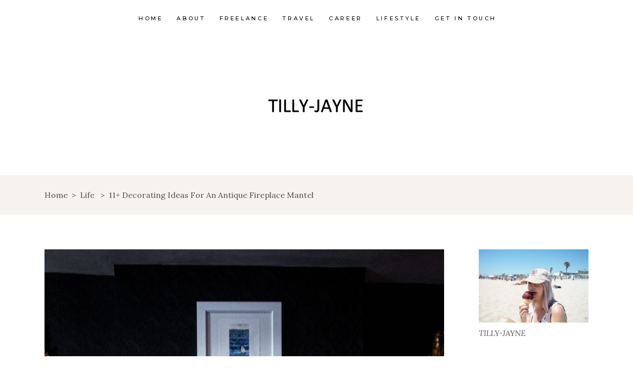

--- FILE ---
content_type: text/html; charset=UTF-8
request_url: https://www.tillyjayne.com/2023/07/11-decorating-ideas-for-an-antique-fireplace-mantel.html
body_size: 21645
content:
<!DOCTYPE html>
<html lang="en-US">
<head>
	
		<meta charset="UTF-8"/>
		<link rel="profile" href="http://gmpg.org/xfn/11"/>
		
				<meta name="viewport" content="width=device-width,initial-scale=1,user-scalable=yes">
		<meta name='robots' content='index, follow, max-image-preview:large, max-snippet:-1, max-video-preview:-1' />

	<!-- This site is optimized with the Yoast SEO plugin v20.5 - https://yoast.com/wordpress/plugins/seo/ -->
	<title>11+ Decorating Ideas For An Antique Fireplace Mantel - Tilly-Jayne</title>
	<link rel="canonical" href="https://www.tillyjayne.com/2023/07/11-decorating-ideas-for-an-antique-fireplace-mantel.html" />
	<meta property="og:locale" content="en_US" />
	<meta property="og:type" content="article" />
	<meta property="og:title" content="11+ Decorating Ideas For An Antique Fireplace Mantel - Tilly-Jayne" />
	<meta property="og:description" content="The fireplace mantel is often the centrepiece of a room, commanding attention with its antique charm and historical significance. It is a great place to display family photos, collectables or other artwork. Decorating an antique fireplace mantel requires a delicate [&hellip;]" />
	<meta property="og:url" content="https://www.tillyjayne.com/2023/07/11-decorating-ideas-for-an-antique-fireplace-mantel.html" />
	<meta property="og:site_name" content="Tilly-Jayne" />
	<meta property="article:published_time" content="2023-07-14T07:03:21+00:00" />
	<meta property="article:modified_time" content="2023-07-14T07:08:39+00:00" />
	<meta property="og:image" content="https://www.tillyjayne.com/wp-content/uploads/2023/07/gabriele-rampazzo-74GjpiGHEGA-unsplash-scaled.jpg" />
	<meta property="og:image:width" content="1425" />
	<meta property="og:image:height" content="1900" />
	<meta property="og:image:type" content="image/jpeg" />
	<meta name="author" content="Tilly" />
	<meta name="twitter:card" content="summary_large_image" />
	<meta name="twitter:label1" content="Written by" />
	<meta name="twitter:data1" content="Tilly" />
	<meta name="twitter:label2" content="Est. reading time" />
	<meta name="twitter:data2" content="4 minutes" />
	<script type="application/ld+json" class="yoast-schema-graph">{"@context":"https://schema.org","@graph":[{"@type":"WebPage","@id":"https://www.tillyjayne.com/2023/07/11-decorating-ideas-for-an-antique-fireplace-mantel.html","url":"https://www.tillyjayne.com/2023/07/11-decorating-ideas-for-an-antique-fireplace-mantel.html","name":"11+ Decorating Ideas For An Antique Fireplace Mantel - Tilly-Jayne","isPartOf":{"@id":"https://www.tillyjayne.com/#website"},"primaryImageOfPage":{"@id":"https://www.tillyjayne.com/2023/07/11-decorating-ideas-for-an-antique-fireplace-mantel.html#primaryimage"},"image":{"@id":"https://www.tillyjayne.com/2023/07/11-decorating-ideas-for-an-antique-fireplace-mantel.html#primaryimage"},"thumbnailUrl":"https://www.tillyjayne.com/wp-content/uploads/2023/07/gabriele-rampazzo-74GjpiGHEGA-unsplash-scaled.jpg","datePublished":"2023-07-14T07:03:21+00:00","dateModified":"2023-07-14T07:08:39+00:00","author":{"@id":"https://www.tillyjayne.com/#/schema/person/b5fc8885490e16d2883d5554b60d6ec9"},"breadcrumb":{"@id":"https://www.tillyjayne.com/2023/07/11-decorating-ideas-for-an-antique-fireplace-mantel.html#breadcrumb"},"inLanguage":"en-US","potentialAction":[{"@type":"ReadAction","target":["https://www.tillyjayne.com/2023/07/11-decorating-ideas-for-an-antique-fireplace-mantel.html"]}]},{"@type":"ImageObject","inLanguage":"en-US","@id":"https://www.tillyjayne.com/2023/07/11-decorating-ideas-for-an-antique-fireplace-mantel.html#primaryimage","url":"https://www.tillyjayne.com/wp-content/uploads/2023/07/gabriele-rampazzo-74GjpiGHEGA-unsplash-scaled.jpg","contentUrl":"https://www.tillyjayne.com/wp-content/uploads/2023/07/gabriele-rampazzo-74GjpiGHEGA-unsplash-scaled.jpg","width":1425,"height":1900},{"@type":"BreadcrumbList","@id":"https://www.tillyjayne.com/2023/07/11-decorating-ideas-for-an-antique-fireplace-mantel.html#breadcrumb","itemListElement":[{"@type":"ListItem","position":1,"name":"Home","item":"https://www.tillyjayne.com/"},{"@type":"ListItem","position":2,"name":"11+ Decorating Ideas For An Antique Fireplace Mantel"}]},{"@type":"WebSite","@id":"https://www.tillyjayne.com/#website","url":"https://www.tillyjayne.com/","name":"Tilly-Jayne","description":"UK Travel &amp; Lifestyle Blogger","potentialAction":[{"@type":"SearchAction","target":{"@type":"EntryPoint","urlTemplate":"https://www.tillyjayne.com/?s={search_term_string}"},"query-input":"required name=search_term_string"}],"inLanguage":"en-US"},{"@type":"Person","@id":"https://www.tillyjayne.com/#/schema/person/b5fc8885490e16d2883d5554b60d6ec9","name":"Tilly","image":{"@type":"ImageObject","inLanguage":"en-US","@id":"https://www.tillyjayne.com/#/schema/person/image/","url":"https://www.tillyjayne.com/wp-content/wphb-cache/gravatar/723/723fc2e32f0eeff66c0aef78e9c0da8fx96.jpg","contentUrl":"https://www.tillyjayne.com/wp-content/wphb-cache/gravatar/723/723fc2e32f0eeff66c0aef78e9c0da8fx96.jpg","caption":"Tilly"}}]}</script>
	<!-- / Yoast SEO plugin. -->


<link rel='dns-prefetch' href='//www.tillyjayne.com' />
<link rel='dns-prefetch' href='//www.googletagmanager.com' />
<link rel='dns-prefetch' href='//fonts.googleapis.com' />
<link rel="alternate" type="application/rss+xml" title="Tilly-Jayne &raquo; Feed" href="https://www.tillyjayne.com/feed" />
<link rel="alternate" type="application/rss+xml" title="Tilly-Jayne &raquo; Comments Feed" href="https://www.tillyjayne.com/comments/feed" />
<link rel="alternate" type="application/rss+xml" title="Tilly-Jayne &raquo; 11+ Decorating Ideas For An Antique Fireplace Mantel Comments Feed" href="https://www.tillyjayne.com/2023/07/11-decorating-ideas-for-an-antique-fireplace-mantel.html/feed" />
<script type="text/javascript">
window._wpemojiSettings = {"baseUrl":"https:\/\/s.w.org\/images\/core\/emoji\/14.0.0\/72x72\/","ext":".png","svgUrl":"https:\/\/s.w.org\/images\/core\/emoji\/14.0.0\/svg\/","svgExt":".svg","source":{"concatemoji":"https:\/\/www.tillyjayne.com\/wp-includes\/js\/wp-emoji-release.min.js"}};
/*! This file is auto-generated */
!function(e,a,t){var n,r,o,i=a.createElement("canvas"),p=i.getContext&&i.getContext("2d");function s(e,t){p.clearRect(0,0,i.width,i.height),p.fillText(e,0,0);e=i.toDataURL();return p.clearRect(0,0,i.width,i.height),p.fillText(t,0,0),e===i.toDataURL()}function c(e){var t=a.createElement("script");t.src=e,t.defer=t.type="text/javascript",a.getElementsByTagName("head")[0].appendChild(t)}for(o=Array("flag","emoji"),t.supports={everything:!0,everythingExceptFlag:!0},r=0;r<o.length;r++)t.supports[o[r]]=function(e){if(p&&p.fillText)switch(p.textBaseline="top",p.font="600 32px Arial",e){case"flag":return s("\ud83c\udff3\ufe0f\u200d\u26a7\ufe0f","\ud83c\udff3\ufe0f\u200b\u26a7\ufe0f")?!1:!s("\ud83c\uddfa\ud83c\uddf3","\ud83c\uddfa\u200b\ud83c\uddf3")&&!s("\ud83c\udff4\udb40\udc67\udb40\udc62\udb40\udc65\udb40\udc6e\udb40\udc67\udb40\udc7f","\ud83c\udff4\u200b\udb40\udc67\u200b\udb40\udc62\u200b\udb40\udc65\u200b\udb40\udc6e\u200b\udb40\udc67\u200b\udb40\udc7f");case"emoji":return!s("\ud83e\udef1\ud83c\udffb\u200d\ud83e\udef2\ud83c\udfff","\ud83e\udef1\ud83c\udffb\u200b\ud83e\udef2\ud83c\udfff")}return!1}(o[r]),t.supports.everything=t.supports.everything&&t.supports[o[r]],"flag"!==o[r]&&(t.supports.everythingExceptFlag=t.supports.everythingExceptFlag&&t.supports[o[r]]);t.supports.everythingExceptFlag=t.supports.everythingExceptFlag&&!t.supports.flag,t.DOMReady=!1,t.readyCallback=function(){t.DOMReady=!0},t.supports.everything||(n=function(){t.readyCallback()},a.addEventListener?(a.addEventListener("DOMContentLoaded",n,!1),e.addEventListener("load",n,!1)):(e.attachEvent("onload",n),a.attachEvent("onreadystatechange",function(){"complete"===a.readyState&&t.readyCallback()})),(e=t.source||{}).concatemoji?c(e.concatemoji):e.wpemoji&&e.twemoji&&(c(e.twemoji),c(e.wpemoji)))}(window,document,window._wpemojiSettings);
</script>
<style type="text/css">
img.wp-smiley,
img.emoji {
	display: inline !important;
	border: none !important;
	box-shadow: none !important;
	height: 1em !important;
	width: 1em !important;
	margin: 0 0.07em !important;
	vertical-align: -0.1em !important;
	background: none !important;
	padding: 0 !important;
}
</style>
	<link rel='stylesheet' id='wp-block-library-css' href='https://www.tillyjayne.com/wp-includes/css/dist/block-library/style.min.css' type='text/css' media='all' />
<link rel='stylesheet' id='classic-theme-styles-css' href='https://www.tillyjayne.com/wp-includes/css/classic-themes.min.css' type='text/css' media='all' />
<style id='global-styles-inline-css' type='text/css'>
body{--wp--preset--color--black: #000000;--wp--preset--color--cyan-bluish-gray: #abb8c3;--wp--preset--color--white: #ffffff;--wp--preset--color--pale-pink: #f78da7;--wp--preset--color--vivid-red: #cf2e2e;--wp--preset--color--luminous-vivid-orange: #ff6900;--wp--preset--color--luminous-vivid-amber: #fcb900;--wp--preset--color--light-green-cyan: #7bdcb5;--wp--preset--color--vivid-green-cyan: #00d084;--wp--preset--color--pale-cyan-blue: #8ed1fc;--wp--preset--color--vivid-cyan-blue: #0693e3;--wp--preset--color--vivid-purple: #9b51e0;--wp--preset--gradient--vivid-cyan-blue-to-vivid-purple: linear-gradient(135deg,rgba(6,147,227,1) 0%,rgb(155,81,224) 100%);--wp--preset--gradient--light-green-cyan-to-vivid-green-cyan: linear-gradient(135deg,rgb(122,220,180) 0%,rgb(0,208,130) 100%);--wp--preset--gradient--luminous-vivid-amber-to-luminous-vivid-orange: linear-gradient(135deg,rgba(252,185,0,1) 0%,rgba(255,105,0,1) 100%);--wp--preset--gradient--luminous-vivid-orange-to-vivid-red: linear-gradient(135deg,rgba(255,105,0,1) 0%,rgb(207,46,46) 100%);--wp--preset--gradient--very-light-gray-to-cyan-bluish-gray: linear-gradient(135deg,rgb(238,238,238) 0%,rgb(169,184,195) 100%);--wp--preset--gradient--cool-to-warm-spectrum: linear-gradient(135deg,rgb(74,234,220) 0%,rgb(151,120,209) 20%,rgb(207,42,186) 40%,rgb(238,44,130) 60%,rgb(251,105,98) 80%,rgb(254,248,76) 100%);--wp--preset--gradient--blush-light-purple: linear-gradient(135deg,rgb(255,206,236) 0%,rgb(152,150,240) 100%);--wp--preset--gradient--blush-bordeaux: linear-gradient(135deg,rgb(254,205,165) 0%,rgb(254,45,45) 50%,rgb(107,0,62) 100%);--wp--preset--gradient--luminous-dusk: linear-gradient(135deg,rgb(255,203,112) 0%,rgb(199,81,192) 50%,rgb(65,88,208) 100%);--wp--preset--gradient--pale-ocean: linear-gradient(135deg,rgb(255,245,203) 0%,rgb(182,227,212) 50%,rgb(51,167,181) 100%);--wp--preset--gradient--electric-grass: linear-gradient(135deg,rgb(202,248,128) 0%,rgb(113,206,126) 100%);--wp--preset--gradient--midnight: linear-gradient(135deg,rgb(2,3,129) 0%,rgb(40,116,252) 100%);--wp--preset--duotone--dark-grayscale: url('#wp-duotone-dark-grayscale');--wp--preset--duotone--grayscale: url('#wp-duotone-grayscale');--wp--preset--duotone--purple-yellow: url('#wp-duotone-purple-yellow');--wp--preset--duotone--blue-red: url('#wp-duotone-blue-red');--wp--preset--duotone--midnight: url('#wp-duotone-midnight');--wp--preset--duotone--magenta-yellow: url('#wp-duotone-magenta-yellow');--wp--preset--duotone--purple-green: url('#wp-duotone-purple-green');--wp--preset--duotone--blue-orange: url('#wp-duotone-blue-orange');--wp--preset--font-size--small: 13px;--wp--preset--font-size--medium: 20px;--wp--preset--font-size--large: 36px;--wp--preset--font-size--x-large: 42px;--wp--preset--spacing--20: 0.44rem;--wp--preset--spacing--30: 0.67rem;--wp--preset--spacing--40: 1rem;--wp--preset--spacing--50: 1.5rem;--wp--preset--spacing--60: 2.25rem;--wp--preset--spacing--70: 3.38rem;--wp--preset--spacing--80: 5.06rem;--wp--preset--shadow--natural: 6px 6px 9px rgba(0, 0, 0, 0.2);--wp--preset--shadow--deep: 12px 12px 50px rgba(0, 0, 0, 0.4);--wp--preset--shadow--sharp: 6px 6px 0px rgba(0, 0, 0, 0.2);--wp--preset--shadow--outlined: 6px 6px 0px -3px rgba(255, 255, 255, 1), 6px 6px rgba(0, 0, 0, 1);--wp--preset--shadow--crisp: 6px 6px 0px rgba(0, 0, 0, 1);}:where(.is-layout-flex){gap: 0.5em;}body .is-layout-flow > .alignleft{float: left;margin-inline-start: 0;margin-inline-end: 2em;}body .is-layout-flow > .alignright{float: right;margin-inline-start: 2em;margin-inline-end: 0;}body .is-layout-flow > .aligncenter{margin-left: auto !important;margin-right: auto !important;}body .is-layout-constrained > .alignleft{float: left;margin-inline-start: 0;margin-inline-end: 2em;}body .is-layout-constrained > .alignright{float: right;margin-inline-start: 2em;margin-inline-end: 0;}body .is-layout-constrained > .aligncenter{margin-left: auto !important;margin-right: auto !important;}body .is-layout-constrained > :where(:not(.alignleft):not(.alignright):not(.alignfull)){max-width: var(--wp--style--global--content-size);margin-left: auto !important;margin-right: auto !important;}body .is-layout-constrained > .alignwide{max-width: var(--wp--style--global--wide-size);}body .is-layout-flex{display: flex;}body .is-layout-flex{flex-wrap: wrap;align-items: center;}body .is-layout-flex > *{margin: 0;}:where(.wp-block-columns.is-layout-flex){gap: 2em;}.has-black-color{color: var(--wp--preset--color--black) !important;}.has-cyan-bluish-gray-color{color: var(--wp--preset--color--cyan-bluish-gray) !important;}.has-white-color{color: var(--wp--preset--color--white) !important;}.has-pale-pink-color{color: var(--wp--preset--color--pale-pink) !important;}.has-vivid-red-color{color: var(--wp--preset--color--vivid-red) !important;}.has-luminous-vivid-orange-color{color: var(--wp--preset--color--luminous-vivid-orange) !important;}.has-luminous-vivid-amber-color{color: var(--wp--preset--color--luminous-vivid-amber) !important;}.has-light-green-cyan-color{color: var(--wp--preset--color--light-green-cyan) !important;}.has-vivid-green-cyan-color{color: var(--wp--preset--color--vivid-green-cyan) !important;}.has-pale-cyan-blue-color{color: var(--wp--preset--color--pale-cyan-blue) !important;}.has-vivid-cyan-blue-color{color: var(--wp--preset--color--vivid-cyan-blue) !important;}.has-vivid-purple-color{color: var(--wp--preset--color--vivid-purple) !important;}.has-black-background-color{background-color: var(--wp--preset--color--black) !important;}.has-cyan-bluish-gray-background-color{background-color: var(--wp--preset--color--cyan-bluish-gray) !important;}.has-white-background-color{background-color: var(--wp--preset--color--white) !important;}.has-pale-pink-background-color{background-color: var(--wp--preset--color--pale-pink) !important;}.has-vivid-red-background-color{background-color: var(--wp--preset--color--vivid-red) !important;}.has-luminous-vivid-orange-background-color{background-color: var(--wp--preset--color--luminous-vivid-orange) !important;}.has-luminous-vivid-amber-background-color{background-color: var(--wp--preset--color--luminous-vivid-amber) !important;}.has-light-green-cyan-background-color{background-color: var(--wp--preset--color--light-green-cyan) !important;}.has-vivid-green-cyan-background-color{background-color: var(--wp--preset--color--vivid-green-cyan) !important;}.has-pale-cyan-blue-background-color{background-color: var(--wp--preset--color--pale-cyan-blue) !important;}.has-vivid-cyan-blue-background-color{background-color: var(--wp--preset--color--vivid-cyan-blue) !important;}.has-vivid-purple-background-color{background-color: var(--wp--preset--color--vivid-purple) !important;}.has-black-border-color{border-color: var(--wp--preset--color--black) !important;}.has-cyan-bluish-gray-border-color{border-color: var(--wp--preset--color--cyan-bluish-gray) !important;}.has-white-border-color{border-color: var(--wp--preset--color--white) !important;}.has-pale-pink-border-color{border-color: var(--wp--preset--color--pale-pink) !important;}.has-vivid-red-border-color{border-color: var(--wp--preset--color--vivid-red) !important;}.has-luminous-vivid-orange-border-color{border-color: var(--wp--preset--color--luminous-vivid-orange) !important;}.has-luminous-vivid-amber-border-color{border-color: var(--wp--preset--color--luminous-vivid-amber) !important;}.has-light-green-cyan-border-color{border-color: var(--wp--preset--color--light-green-cyan) !important;}.has-vivid-green-cyan-border-color{border-color: var(--wp--preset--color--vivid-green-cyan) !important;}.has-pale-cyan-blue-border-color{border-color: var(--wp--preset--color--pale-cyan-blue) !important;}.has-vivid-cyan-blue-border-color{border-color: var(--wp--preset--color--vivid-cyan-blue) !important;}.has-vivid-purple-border-color{border-color: var(--wp--preset--color--vivid-purple) !important;}.has-vivid-cyan-blue-to-vivid-purple-gradient-background{background: var(--wp--preset--gradient--vivid-cyan-blue-to-vivid-purple) !important;}.has-light-green-cyan-to-vivid-green-cyan-gradient-background{background: var(--wp--preset--gradient--light-green-cyan-to-vivid-green-cyan) !important;}.has-luminous-vivid-amber-to-luminous-vivid-orange-gradient-background{background: var(--wp--preset--gradient--luminous-vivid-amber-to-luminous-vivid-orange) !important;}.has-luminous-vivid-orange-to-vivid-red-gradient-background{background: var(--wp--preset--gradient--luminous-vivid-orange-to-vivid-red) !important;}.has-very-light-gray-to-cyan-bluish-gray-gradient-background{background: var(--wp--preset--gradient--very-light-gray-to-cyan-bluish-gray) !important;}.has-cool-to-warm-spectrum-gradient-background{background: var(--wp--preset--gradient--cool-to-warm-spectrum) !important;}.has-blush-light-purple-gradient-background{background: var(--wp--preset--gradient--blush-light-purple) !important;}.has-blush-bordeaux-gradient-background{background: var(--wp--preset--gradient--blush-bordeaux) !important;}.has-luminous-dusk-gradient-background{background: var(--wp--preset--gradient--luminous-dusk) !important;}.has-pale-ocean-gradient-background{background: var(--wp--preset--gradient--pale-ocean) !important;}.has-electric-grass-gradient-background{background: var(--wp--preset--gradient--electric-grass) !important;}.has-midnight-gradient-background{background: var(--wp--preset--gradient--midnight) !important;}.has-small-font-size{font-size: var(--wp--preset--font-size--small) !important;}.has-medium-font-size{font-size: var(--wp--preset--font-size--medium) !important;}.has-large-font-size{font-size: var(--wp--preset--font-size--large) !important;}.has-x-large-font-size{font-size: var(--wp--preset--font-size--x-large) !important;}
.wp-block-navigation a:where(:not(.wp-element-button)){color: inherit;}
:where(.wp-block-columns.is-layout-flex){gap: 2em;}
.wp-block-pullquote{font-size: 1.5em;line-height: 1.6;}
</style>
<link rel='stylesheet' id='wphb-1-css' href='https://www.tillyjayne.com/wp-content/uploads/hummingbird-assets/4c01fcd88b2a54f651e3a65c9a238c59.css' type='text/css' media='all' />
<link rel='stylesheet' id='wphb-2-css' href='https://www.tillyjayne.com/wp-content/uploads/hummingbird-assets/2d8650fa124f803e374289e89dae86e4.css' type='text/css' media='all' />
<link rel='stylesheet' id='backpacktraveler-mikado-modules-responsive-css' href='https://www.tillyjayne.com/wp-content/themes/backpacktraveler/assets/css/modules-responsive.min.css' type='text/css' media='all' />
<link rel='stylesheet' id='backpacktraveler-mikado-google-fonts-css' href='https://fonts.googleapis.com/css?family=Montserrat%3A100%2C100i%2C200%2C200i%2C300%2C300i%2C400%2C400i%2C500%2C500i%2C600%2C600i%2C700%2C700i%2C800%2C800i%2C900%2C900i%7CLora%3A100%2C100i%2C200%2C200i%2C300%2C300i%2C400%2C400i%2C500%2C500i%2C600%2C600i%2C700%2C700i%2C800%2C800i%2C900%2C900i%7CEpicRide%3A100%2C100i%2C200%2C200i%2C300%2C300i%2C400%2C400i%2C500%2C500i%2C600%2C600i%2C700%2C700i%2C800%2C800i%2C900%2C900i&#038;subset=latin-ext&#038;ver=1.0.0' type='text/css' media='all' />
<link rel='stylesheet' id='backpacktraveler-core-dashboard-style-css' href='https://www.tillyjayne.com/wp-content/plugins/backpacktraveler-core/core-dashboard/assets/css/core-dashboard.min.css' type='text/css' media='all' />
<script type='text/javascript' src='https://www.tillyjayne.com/wp-content/uploads/hummingbird-assets/051919b1c1a24842242e6ab6d9c9e673.js' id='wphb-3-js'></script>

<!-- Google Analytics snippet added by Site Kit -->
<script type='text/javascript' src='https://www.googletagmanager.com/gtag/js?id=UA-30533846-1' id='google_gtagjs-js' async></script>
<script type='text/javascript' id='google_gtagjs-js-after'>
window.dataLayer = window.dataLayer || [];function gtag(){dataLayer.push(arguments);}
gtag('set', 'linker', {"domains":["www.tillyjayne.com"]} );
gtag("js", new Date());
gtag("set", "developer_id.dZTNiMT", true);
gtag("config", "UA-30533846-1", {"anonymize_ip":true});
</script>

<!-- End Google Analytics snippet added by Site Kit -->
<link rel="https://api.w.org/" href="https://www.tillyjayne.com/wp-json/" /><link rel="alternate" type="application/json" href="https://www.tillyjayne.com/wp-json/wp/v2/posts/20586" /><link rel="EditURI" type="application/rsd+xml" title="RSD" href="https://www.tillyjayne.com/xmlrpc.php?rsd" />
<link rel="wlwmanifest" type="application/wlwmanifest+xml" href="https://www.tillyjayne.com/wp-includes/wlwmanifest.xml" />
<meta name="generator" content="WordPress 6.2.8" />
<link rel='shortlink' href='https://www.tillyjayne.com/?p=20586' />
<link rel="alternate" type="application/json+oembed" href="https://www.tillyjayne.com/wp-json/oembed/1.0/embed?url=https%3A%2F%2Fwww.tillyjayne.com%2F2023%2F07%2F11-decorating-ideas-for-an-antique-fireplace-mantel.html" />
<link rel="alternate" type="text/xml+oembed" href="https://www.tillyjayne.com/wp-json/oembed/1.0/embed?url=https%3A%2F%2Fwww.tillyjayne.com%2F2023%2F07%2F11-decorating-ideas-for-an-antique-fireplace-mantel.html&#038;format=xml" />
<meta name="generator" content="Site Kit by Google 1.98.0" />		<script>
			document.documentElement.className = document.documentElement.className.replace( 'no-js', 'js' );
		</script>
				<style>
			.no-js img.lazyload { display: none; }
			figure.wp-block-image img.lazyloading { min-width: 150px; }
							.lazyload, .lazyloading { opacity: 0; }
				.lazyloaded {
					opacity: 1;
					transition: opacity 10ms;
					transition-delay: 0ms;
				}
					</style>
		<meta name="generator" content="Elementor 3.12.1; features: e_dom_optimization, e_optimized_assets_loading, e_optimized_css_loading, a11y_improvements, additional_custom_breakpoints; settings: css_print_method-external, google_font-enabled, font_display-swap">
<meta name="generator" content="Powered by WPBakery Page Builder - drag and drop page builder for WordPress."/>
<meta name="generator" content="Powered by Slider Revolution 6.6.11 - responsive, Mobile-Friendly Slider Plugin for WordPress with comfortable drag and drop interface." />
<script>function setREVStartSize(e){
			//window.requestAnimationFrame(function() {
				window.RSIW = window.RSIW===undefined ? window.innerWidth : window.RSIW;
				window.RSIH = window.RSIH===undefined ? window.innerHeight : window.RSIH;
				try {
					var pw = document.getElementById(e.c).parentNode.offsetWidth,
						newh;
					pw = pw===0 || isNaN(pw) || (e.l=="fullwidth" || e.layout=="fullwidth") ? window.RSIW : pw;
					e.tabw = e.tabw===undefined ? 0 : parseInt(e.tabw);
					e.thumbw = e.thumbw===undefined ? 0 : parseInt(e.thumbw);
					e.tabh = e.tabh===undefined ? 0 : parseInt(e.tabh);
					e.thumbh = e.thumbh===undefined ? 0 : parseInt(e.thumbh);
					e.tabhide = e.tabhide===undefined ? 0 : parseInt(e.tabhide);
					e.thumbhide = e.thumbhide===undefined ? 0 : parseInt(e.thumbhide);
					e.mh = e.mh===undefined || e.mh=="" || e.mh==="auto" ? 0 : parseInt(e.mh,0);
					if(e.layout==="fullscreen" || e.l==="fullscreen")
						newh = Math.max(e.mh,window.RSIH);
					else{
						e.gw = Array.isArray(e.gw) ? e.gw : [e.gw];
						for (var i in e.rl) if (e.gw[i]===undefined || e.gw[i]===0) e.gw[i] = e.gw[i-1];
						e.gh = e.el===undefined || e.el==="" || (Array.isArray(e.el) && e.el.length==0)? e.gh : e.el;
						e.gh = Array.isArray(e.gh) ? e.gh : [e.gh];
						for (var i in e.rl) if (e.gh[i]===undefined || e.gh[i]===0) e.gh[i] = e.gh[i-1];
											
						var nl = new Array(e.rl.length),
							ix = 0,
							sl;
						e.tabw = e.tabhide>=pw ? 0 : e.tabw;
						e.thumbw = e.thumbhide>=pw ? 0 : e.thumbw;
						e.tabh = e.tabhide>=pw ? 0 : e.tabh;
						e.thumbh = e.thumbhide>=pw ? 0 : e.thumbh;
						for (var i in e.rl) nl[i] = e.rl[i]<window.RSIW ? 0 : e.rl[i];
						sl = nl[0];
						for (var i in nl) if (sl>nl[i] && nl[i]>0) { sl = nl[i]; ix=i;}
						var m = pw>(e.gw[ix]+e.tabw+e.thumbw) ? 1 : (pw-(e.tabw+e.thumbw)) / (e.gw[ix]);
						newh =  (e.gh[ix] * m) + (e.tabh + e.thumbh);
					}
					var el = document.getElementById(e.c);
					if (el!==null && el) el.style.height = newh+"px";
					el = document.getElementById(e.c+"_wrapper");
					if (el!==null && el) {
						el.style.height = newh+"px";
						el.style.display = "block";
					}
				} catch(e){
					console.log("Failure at Presize of Slider:" + e)
				}
			//});
		  };</script>
		<style type="text/css" id="wp-custom-css">
			#header {
    text-align: center;
}

#branding {
    float: none;
    width: initial;
}

#branding img {
    width: 100%;
}		</style>
		<noscript><style> .wpb_animate_when_almost_visible { opacity: 1; }</style></noscript></head>
<body class="post-template-default single single-post postid-20586 single-format-standard backpacktraveler-core-1.7 qodef-qi--no-touch qi-addons-for-elementor-1.5.9 backpacktraveler-ver-2.7 mkdf-grid-1300 mkdf-empty-google-api mkdf-wide-dropdown-menu-content-in-grid mkdf-no-behavior mkdf-dropdown-animate-height mkdf-header-centered-logo-down mkdf-menu-area-shadow-disable mkdf-menu-area-in-grid-shadow-disable mkdf-menu-area-border-disable mkdf-menu-area-in-grid-border-disable mkdf-logo-area-border-disable mkdf-logo-area-in-grid-border-disable mkdf-header-vertical-shadow-disable mkdf-header-vertical-border-disable mkdf-default-mobile-header mkdf-sticky-up-mobile-header mkdf-on-side-search wpb-js-composer js-comp-ver-6.10.0 vc_responsive elementor-default elementor-kit-20380" itemscope itemtype="http://schema.org/WebPage">
	<svg xmlns="http://www.w3.org/2000/svg" viewBox="0 0 0 0" width="0" height="0" focusable="false" role="none" style="visibility: hidden; position: absolute; left: -9999px; overflow: hidden;" ><defs><filter id="wp-duotone-dark-grayscale"><feColorMatrix color-interpolation-filters="sRGB" type="matrix" values=" .299 .587 .114 0 0 .299 .587 .114 0 0 .299 .587 .114 0 0 .299 .587 .114 0 0 " /><feComponentTransfer color-interpolation-filters="sRGB" ><feFuncR type="table" tableValues="0 0.49803921568627" /><feFuncG type="table" tableValues="0 0.49803921568627" /><feFuncB type="table" tableValues="0 0.49803921568627" /><feFuncA type="table" tableValues="1 1" /></feComponentTransfer><feComposite in2="SourceGraphic" operator="in" /></filter></defs></svg><svg xmlns="http://www.w3.org/2000/svg" viewBox="0 0 0 0" width="0" height="0" focusable="false" role="none" style="visibility: hidden; position: absolute; left: -9999px; overflow: hidden;" ><defs><filter id="wp-duotone-grayscale"><feColorMatrix color-interpolation-filters="sRGB" type="matrix" values=" .299 .587 .114 0 0 .299 .587 .114 0 0 .299 .587 .114 0 0 .299 .587 .114 0 0 " /><feComponentTransfer color-interpolation-filters="sRGB" ><feFuncR type="table" tableValues="0 1" /><feFuncG type="table" tableValues="0 1" /><feFuncB type="table" tableValues="0 1" /><feFuncA type="table" tableValues="1 1" /></feComponentTransfer><feComposite in2="SourceGraphic" operator="in" /></filter></defs></svg><svg xmlns="http://www.w3.org/2000/svg" viewBox="0 0 0 0" width="0" height="0" focusable="false" role="none" style="visibility: hidden; position: absolute; left: -9999px; overflow: hidden;" ><defs><filter id="wp-duotone-purple-yellow"><feColorMatrix color-interpolation-filters="sRGB" type="matrix" values=" .299 .587 .114 0 0 .299 .587 .114 0 0 .299 .587 .114 0 0 .299 .587 .114 0 0 " /><feComponentTransfer color-interpolation-filters="sRGB" ><feFuncR type="table" tableValues="0.54901960784314 0.98823529411765" /><feFuncG type="table" tableValues="0 1" /><feFuncB type="table" tableValues="0.71764705882353 0.25490196078431" /><feFuncA type="table" tableValues="1 1" /></feComponentTransfer><feComposite in2="SourceGraphic" operator="in" /></filter></defs></svg><svg xmlns="http://www.w3.org/2000/svg" viewBox="0 0 0 0" width="0" height="0" focusable="false" role="none" style="visibility: hidden; position: absolute; left: -9999px; overflow: hidden;" ><defs><filter id="wp-duotone-blue-red"><feColorMatrix color-interpolation-filters="sRGB" type="matrix" values=" .299 .587 .114 0 0 .299 .587 .114 0 0 .299 .587 .114 0 0 .299 .587 .114 0 0 " /><feComponentTransfer color-interpolation-filters="sRGB" ><feFuncR type="table" tableValues="0 1" /><feFuncG type="table" tableValues="0 0.27843137254902" /><feFuncB type="table" tableValues="0.5921568627451 0.27843137254902" /><feFuncA type="table" tableValues="1 1" /></feComponentTransfer><feComposite in2="SourceGraphic" operator="in" /></filter></defs></svg><svg xmlns="http://www.w3.org/2000/svg" viewBox="0 0 0 0" width="0" height="0" focusable="false" role="none" style="visibility: hidden; position: absolute; left: -9999px; overflow: hidden;" ><defs><filter id="wp-duotone-midnight"><feColorMatrix color-interpolation-filters="sRGB" type="matrix" values=" .299 .587 .114 0 0 .299 .587 .114 0 0 .299 .587 .114 0 0 .299 .587 .114 0 0 " /><feComponentTransfer color-interpolation-filters="sRGB" ><feFuncR type="table" tableValues="0 0" /><feFuncG type="table" tableValues="0 0.64705882352941" /><feFuncB type="table" tableValues="0 1" /><feFuncA type="table" tableValues="1 1" /></feComponentTransfer><feComposite in2="SourceGraphic" operator="in" /></filter></defs></svg><svg xmlns="http://www.w3.org/2000/svg" viewBox="0 0 0 0" width="0" height="0" focusable="false" role="none" style="visibility: hidden; position: absolute; left: -9999px; overflow: hidden;" ><defs><filter id="wp-duotone-magenta-yellow"><feColorMatrix color-interpolation-filters="sRGB" type="matrix" values=" .299 .587 .114 0 0 .299 .587 .114 0 0 .299 .587 .114 0 0 .299 .587 .114 0 0 " /><feComponentTransfer color-interpolation-filters="sRGB" ><feFuncR type="table" tableValues="0.78039215686275 1" /><feFuncG type="table" tableValues="0 0.94901960784314" /><feFuncB type="table" tableValues="0.35294117647059 0.47058823529412" /><feFuncA type="table" tableValues="1 1" /></feComponentTransfer><feComposite in2="SourceGraphic" operator="in" /></filter></defs></svg><svg xmlns="http://www.w3.org/2000/svg" viewBox="0 0 0 0" width="0" height="0" focusable="false" role="none" style="visibility: hidden; position: absolute; left: -9999px; overflow: hidden;" ><defs><filter id="wp-duotone-purple-green"><feColorMatrix color-interpolation-filters="sRGB" type="matrix" values=" .299 .587 .114 0 0 .299 .587 .114 0 0 .299 .587 .114 0 0 .299 .587 .114 0 0 " /><feComponentTransfer color-interpolation-filters="sRGB" ><feFuncR type="table" tableValues="0.65098039215686 0.40392156862745" /><feFuncG type="table" tableValues="0 1" /><feFuncB type="table" tableValues="0.44705882352941 0.4" /><feFuncA type="table" tableValues="1 1" /></feComponentTransfer><feComposite in2="SourceGraphic" operator="in" /></filter></defs></svg><svg xmlns="http://www.w3.org/2000/svg" viewBox="0 0 0 0" width="0" height="0" focusable="false" role="none" style="visibility: hidden; position: absolute; left: -9999px; overflow: hidden;" ><defs><filter id="wp-duotone-blue-orange"><feColorMatrix color-interpolation-filters="sRGB" type="matrix" values=" .299 .587 .114 0 0 .299 .587 .114 0 0 .299 .587 .114 0 0 .299 .587 .114 0 0 " /><feComponentTransfer color-interpolation-filters="sRGB" ><feFuncR type="table" tableValues="0.098039215686275 1" /><feFuncG type="table" tableValues="0 0.66274509803922" /><feFuncB type="table" tableValues="0.84705882352941 0.41960784313725" /><feFuncA type="table" tableValues="1 1" /></feComponentTransfer><feComposite in2="SourceGraphic" operator="in" /></filter></defs></svg>	
    <div class="mkdf-wrapper">
        <div class="mkdf-wrapper-inner">
            
<header class="mkdf-page-header">
	
    
        <div class="mkdf-menu-area">
            
            
                <div class="mkdf-vertical-align-containers">
                    <div class="mkdf-position-left"><!--
				 --><div class="mkdf-position-left-inner">
		                                            </div>
                    </div>
                    <div class="mkdf-position-center">
                        <div class="mkdf-position-center-inner">
                            	
	<nav class="mkdf-main-menu mkdf-drop-down mkdf-default-nav">
		<ul id="menu-main-menu-tk" class="clearfix"><li id="nav-menu-item-6461" class="menu-item menu-item-type-post_type menu-item-object-page menu-item-home  narrow"><a href="https://www.tillyjayne.com/" class=""><span class="item_outer"><span class="item_text">Home</span></span></a></li>
<li id="nav-menu-item-6463" class="menu-item menu-item-type-post_type menu-item-object-page menu-item-has-children  has_sub narrow"><a href="https://www.tillyjayne.com/about" class=""><span class="item_outer"><span class="item_text">About</span><i class="mkdf-menu-arrow fa fa-angle-down"></i></span></a>
<div class="second"><div class="inner"><ul>
	<li id="nav-menu-item-6661" class="menu-item menu-item-type-post_type menu-item-object-page "><a href="https://www.tillyjayne.com/about/faq-page" class=""><span class="item_outer"><span class="item_text">FAQ Page</span></span></a></li>
	<li id="nav-menu-item-8417" class="menu-item menu-item-type-post_type menu-item-object-page "><a href="https://www.tillyjayne.com/work-with-me" class=""><span class="item_outer"><span class="item_text">Work With Me</span></span></a></li>
</ul></div></div>
</li>
<li id="nav-menu-item-6464" class="menu-item menu-item-type-post_type menu-item-object-page  narrow"><a href="https://www.tillyjayne.com/freelance-social-media-content-writer-cambridge" class=""><span class="item_outer"><span class="item_text">Freelance</span></span></a></li>
<li id="nav-menu-item-6465" class="menu-item menu-item-type-taxonomy menu-item-object-category menu-item-has-children  has_sub narrow"><a href="https://www.tillyjayne.com/category/travel" class=""><span class="item_outer"><span class="item_text">Travel</span><i class="mkdf-menu-arrow fa fa-angle-down"></i></span></a>
<div class="second"><div class="inner"><ul>
	<li id="nav-menu-item-13491" class="menu-item menu-item-type-taxonomy menu-item-object-category "><a href="https://www.tillyjayne.com/category/travel/uk-travels" class=""><span class="item_outer"><span class="item_text">UK Travels</span></span></a></li>
	<li id="nav-menu-item-6466" class="menu-item menu-item-type-taxonomy menu-item-object-category "><a href="https://www.tillyjayne.com/category/travel/uk-travel-blogger-america-travels" class=""><span class="item_outer"><span class="item_text">USA Travels</span></span></a></li>
	<li id="nav-menu-item-8405" class="menu-item menu-item-type-taxonomy menu-item-object-category "><a href="https://www.tillyjayne.com/category/travel/vegan-food-guides" class=""><span class="item_outer"><span class="item_text">Vegan Food Guides</span></span></a></li>
	<li id="nav-menu-item-6467" class="menu-item menu-item-type-taxonomy menu-item-object-category "><a href="https://www.tillyjayne.com/category/travel/uk-travel-blogger-hotel-reviews" class=""><span class="item_outer"><span class="item_text">Hotel Reviews</span></span></a></li>
</ul></div></div>
</li>
<li id="nav-menu-item-8406" class="menu-item menu-item-type-taxonomy menu-item-object-category  narrow"><a href="https://www.tillyjayne.com/category/uk-digital-nomad-self-employed-tips" class=""><span class="item_outer"><span class="item_text">Career</span></span></a></li>
<li id="nav-menu-item-6468" class="menu-item menu-item-type-taxonomy menu-item-object-category menu-item-has-children  has_sub narrow"><a href="https://www.tillyjayne.com/category/lifestyle" class=""><span class="item_outer"><span class="item_text">Lifestyle</span><i class="mkdf-menu-arrow fa fa-angle-down"></i></span></a>
<div class="second"><div class="inner"><ul>
	<li id="nav-menu-item-9621" class="menu-item menu-item-type-taxonomy menu-item-object-category "><a href="https://www.tillyjayne.com/category/lifestyle/renovation" class=""><span class="item_outer"><span class="item_text">Renovation</span></span></a></li>
</ul></div></div>
</li>
<li id="nav-menu-item-6587" class="menu-item menu-item-type-post_type menu-item-object-page  narrow"><a href="https://www.tillyjayne.com/get-in-touch" class=""><span class="item_outer"><span class="item_text">Get In Touch</span></span></a></li>
</ul>	</nav>

                        </div>
                    </div>
                    <div class="mkdf-position-right"><!--
				 --><div class="mkdf-position-right-inner">
		                                            </div>
                    </div>
                </div>

                        </div>

            <div class="mkdf-chld-bottom-wrapper">
        <div class="mkdf-vertical-align-containers">
            <div class="mkdf-logo-area">
                
                                    <div class="mkdf-grid">
                                    <div class="mkdf-chld-position-left">
                        <div class="mkdf-chld--position-left-inner">
                                                    </div>
                    </div>
                    <div class="mkdf-position-center"><!--
                     --><div class="mkdf-position-center-inner">
                            
	
	<div class="mkdf-logo-wrapper">
		<a itemprop="url" href="https://www.tillyjayne.com/" style="height: 69px;">
			<img itemprop="image"   width="436" height="138"  alt="logo" data-src="https://www.tillyjayne.com/wp-content/uploads/2019/04/Screenshot-2019-04-10-at-21.04.25.png" class="mkdf-normal-logo lazyload" src="[data-uri]" /><noscript><img itemprop="image" class="mkdf-normal-logo" src="https://www.tillyjayne.com/wp-content/uploads/2019/04/Screenshot-2019-04-10-at-21.04.25.png" width="436" height="138"  alt="logo"/></noscript>
			<img itemprop="image"   width="436" height="138"  alt="dark logo" data-src="https://www.tillyjayne.com/wp-content/uploads/2019/04/Screenshot-2019-04-10-at-21.04.25.png" class="mkdf-dark-logo lazyload" src="[data-uri]" /><noscript><img itemprop="image" class="mkdf-dark-logo" src="https://www.tillyjayne.com/wp-content/uploads/2019/04/Screenshot-2019-04-10-at-21.04.25.png" width="436" height="138"  alt="dark logo"/></noscript>			<img itemprop="image"   width="436" height="138"  alt="light logo" data-src="https://www.tillyjayne.com/wp-content/uploads/2019/04/Screenshot-2019-04-10-at-21.04.25.png" class="mkdf-light-logo lazyload" src="[data-uri]" /><noscript><img itemprop="image" class="mkdf-light-logo" src="https://www.tillyjayne.com/wp-content/uploads/2019/04/Screenshot-2019-04-10-at-21.04.25.png" width="436" height="138"  alt="light logo"/></noscript>		</a>
	</div>

                        </div>
                    </div>
                    <div class="mkdf-chld-position-right">
                        <div class="mkdf-chld--position-right-inner">
                                                    </div>
                    </div>
                                    </div>
                            </div>
        </div>
    </div>
		
	</header>


<header class="mkdf-mobile-header">
		
	<div class="mkdf-mobile-header-inner">
		<div class="mkdf-mobile-header-holder">
            <div class="mkdf-vertical-align-containers">
                <div class="mkdf-position-left"><!--
                 --><div class="mkdf-position-left-inner">
                        
<div class="mkdf-mobile-logo-wrapper">
	<a itemprop="url" href="https://www.tillyjayne.com/" style="height: 69px">
		<img itemprop="image"  width="436" height="138"  alt="Mobile Logo" data-src="https://www.tillyjayne.com/wp-content/uploads/2019/04/Screenshot-2019-04-10-at-21.04.25.png" class="lazyload" src="[data-uri]" /><noscript><img itemprop="image" src="https://www.tillyjayne.com/wp-content/uploads/2019/04/Screenshot-2019-04-10-at-21.04.25.png" width="436" height="138"  alt="Mobile Logo"/></noscript>
	</a>
</div>

                    </div>
                </div>
                <div class="mkdf-position-right"><!--
                 --><div class="mkdf-position-right-inner">
                                                                            <div class="mkdf-mobile-menu-opener mkdf-mobile-menu-opener-icon-pack">
                                <a href="javascript:void(0)">
                                                                        <span class="mkdf-mobile-menu-icon">
                                        <span aria-hidden="true" class="mkdf-icon-font-elegant icon_menu "></span>                                    </span>
                                </a>
                            </div>
                                            </div>
                </div>
            </div>
		</div>
		<div class="mkdf-mobile-side-area">
    <div class="mkdf-close-mobile-side-area-holder">
        <i class="mkdf-icon-dripicons dripicon dripicons-cross " ></i>    </div>
    <div class="mkdf-mobile-side-area-inner">
    <nav class="mkdf-mobile-nav" role="navigation" aria-label="Mobile Menu">
        <div class="mkdf-grid">
            <ul id="menu-main-menu-tk-1" class=""><li id="mobile-menu-item-6461" class="menu-item menu-item-type-post_type menu-item-object-page menu-item-home "><a href="https://www.tillyjayne.com/" class=""><span>Home</span></a></li>
<li id="mobile-menu-item-6463" class="menu-item menu-item-type-post_type menu-item-object-page menu-item-has-children  has_sub"><a href="https://www.tillyjayne.com/about" class=""><span>About</span></a><span class="mobile_arrow"><i class="mkdf-sub-arrow ion-ios-arrow-forward"></i><i class="ion-ios-arrow-down"></i></span>
<ul class="sub_menu">
	<li id="mobile-menu-item-6661" class="menu-item menu-item-type-post_type menu-item-object-page "><a href="https://www.tillyjayne.com/about/faq-page" class=""><span>FAQ Page</span></a></li>
	<li id="mobile-menu-item-8417" class="menu-item menu-item-type-post_type menu-item-object-page "><a href="https://www.tillyjayne.com/work-with-me" class=""><span>Work With Me</span></a></li>
</ul>
</li>
<li id="mobile-menu-item-6464" class="menu-item menu-item-type-post_type menu-item-object-page "><a href="https://www.tillyjayne.com/freelance-social-media-content-writer-cambridge" class=""><span>Freelance</span></a></li>
<li id="mobile-menu-item-6465" class="menu-item menu-item-type-taxonomy menu-item-object-category menu-item-has-children  has_sub"><a href="https://www.tillyjayne.com/category/travel" class=""><span>Travel</span></a><span class="mobile_arrow"><i class="mkdf-sub-arrow ion-ios-arrow-forward"></i><i class="ion-ios-arrow-down"></i></span>
<ul class="sub_menu">
	<li id="mobile-menu-item-13491" class="menu-item menu-item-type-taxonomy menu-item-object-category "><a href="https://www.tillyjayne.com/category/travel/uk-travels" class=""><span>UK Travels</span></a></li>
	<li id="mobile-menu-item-6466" class="menu-item menu-item-type-taxonomy menu-item-object-category "><a href="https://www.tillyjayne.com/category/travel/uk-travel-blogger-america-travels" class=""><span>USA Travels</span></a></li>
	<li id="mobile-menu-item-8405" class="menu-item menu-item-type-taxonomy menu-item-object-category "><a href="https://www.tillyjayne.com/category/travel/vegan-food-guides" class=""><span>Vegan Food Guides</span></a></li>
	<li id="mobile-menu-item-6467" class="menu-item menu-item-type-taxonomy menu-item-object-category "><a href="https://www.tillyjayne.com/category/travel/uk-travel-blogger-hotel-reviews" class=""><span>Hotel Reviews</span></a></li>
</ul>
</li>
<li id="mobile-menu-item-8406" class="menu-item menu-item-type-taxonomy menu-item-object-category "><a href="https://www.tillyjayne.com/category/uk-digital-nomad-self-employed-tips" class=""><span>Career</span></a></li>
<li id="mobile-menu-item-6468" class="menu-item menu-item-type-taxonomy menu-item-object-category menu-item-has-children  has_sub"><a href="https://www.tillyjayne.com/category/lifestyle" class=""><span>Lifestyle</span></a><span class="mobile_arrow"><i class="mkdf-sub-arrow ion-ios-arrow-forward"></i><i class="ion-ios-arrow-down"></i></span>
<ul class="sub_menu">
	<li id="mobile-menu-item-9621" class="menu-item menu-item-type-taxonomy menu-item-object-category "><a href="https://www.tillyjayne.com/category/lifestyle/renovation" class=""><span>Renovation</span></a></li>
</ul>
</li>
<li id="mobile-menu-item-6587" class="menu-item menu-item-type-post_type menu-item-object-page "><a href="https://www.tillyjayne.com/get-in-touch" class=""><span>Get In Touch</span></a></li>
</ul>        </div>
    </nav>
    </div>
    <div class="mkdf-mobile-widget-area">
        <div class="mkdf-mobile-widget-area-inner">
                    </div>
    </div>
</div>
	</div>
	
	</header>

			<a id='mkdf-back-to-top' href='#'>
                <span class="mkdf-label-stack">
                    Top                </span>
			</a>
			        
            <div class="mkdf-content" >
                <div class="mkdf-content-inner">
<div class="mkdf-title-holder mkdf-breadcrumbs-type mkdf-title-va-header-bottom" style="height: 80px;background-color: #f7f2ee" data-height="80">
		<div class="mkdf-title-wrapper" >
		<div class="mkdf-title-inner">
			<div class="mkdf-grid">
				<div itemprop="breadcrumb" class="mkdf-breadcrumbs "><a itemprop="url" href="https://www.tillyjayne.com/">Home</a><span class="mkdf-delimiter">&nbsp; &gt; &nbsp;</span><a href="https://www.tillyjayne.com/category/life-2">Life</a> <span class="mkdf-delimiter">&nbsp; &gt; &nbsp;</span><span class="mkdf-current">11+ Decorating Ideas For An Antique Fireplace Mantel</span></div>			</div>
	    </div>
	</div>
</div>

	
	<div class="mkdf-container">
				
		<div class="mkdf-container-inner clearfix">
			    <div class="mkdf-grid-row mkdf-content-has-sidebar mkdf-grid-huge-gutter">
        <div class="mkdf-page-content-holder mkdf-grid-col-9">
            <div class="mkdf-blog-holder mkdf-blog-single mkdf-blog-single-standard">
                <article id="post-20586" class="post-20586 post type-post status-publish format-standard has-post-thumbnail hentry category-life-2">
    <div class="mkdf-post-content">
        <div class="mkdf-post-heading">
            
	<div class="mkdf-post-image">
					<img width="1425" height="1900"   alt="" decoding="async" data-srcset="https://www.tillyjayne.com/wp-content/uploads/2023/07/gabriele-rampazzo-74GjpiGHEGA-unsplash-scaled.jpg 1425w, https://www.tillyjayne.com/wp-content/uploads/2023/07/gabriele-rampazzo-74GjpiGHEGA-unsplash-300x400.jpg 300w, https://www.tillyjayne.com/wp-content/uploads/2023/07/gabriele-rampazzo-74GjpiGHEGA-unsplash-1440x1920.jpg 1440w, https://www.tillyjayne.com/wp-content/uploads/2023/07/gabriele-rampazzo-74GjpiGHEGA-unsplash-450x600.jpg 450w, https://www.tillyjayne.com/wp-content/uploads/2023/07/gabriele-rampazzo-74GjpiGHEGA-unsplash-1152x1536.jpg 1152w, https://www.tillyjayne.com/wp-content/uploads/2023/07/gabriele-rampazzo-74GjpiGHEGA-unsplash-1536x2048.jpg 1536w"  data-src="https://www.tillyjayne.com/wp-content/uploads/2023/07/gabriele-rampazzo-74GjpiGHEGA-unsplash-scaled.jpg" data-sizes="(max-width: 1425px) 100vw, 1425px" class="attachment-full size-full wp-post-image lazyload" src="[data-uri]" /><noscript><img width="1425" height="1900" src="https://www.tillyjayne.com/wp-content/uploads/2023/07/gabriele-rampazzo-74GjpiGHEGA-unsplash-scaled.jpg" class="attachment-full size-full wp-post-image" alt="" decoding="async" srcset="https://www.tillyjayne.com/wp-content/uploads/2023/07/gabriele-rampazzo-74GjpiGHEGA-unsplash-scaled.jpg 1425w, https://www.tillyjayne.com/wp-content/uploads/2023/07/gabriele-rampazzo-74GjpiGHEGA-unsplash-300x400.jpg 300w, https://www.tillyjayne.com/wp-content/uploads/2023/07/gabriele-rampazzo-74GjpiGHEGA-unsplash-1440x1920.jpg 1440w, https://www.tillyjayne.com/wp-content/uploads/2023/07/gabriele-rampazzo-74GjpiGHEGA-unsplash-450x600.jpg 450w, https://www.tillyjayne.com/wp-content/uploads/2023/07/gabriele-rampazzo-74GjpiGHEGA-unsplash-1152x1536.jpg 1152w, https://www.tillyjayne.com/wp-content/uploads/2023/07/gabriele-rampazzo-74GjpiGHEGA-unsplash-1536x2048.jpg 1536w" sizes="(max-width: 1425px) 100vw, 1425px" /></noscript>					</div>
        </div>
        <div class="mkdf-post-text">
            <div class="mkdf-post-text-inner">
                <div class="mkdf-post-info-top">
                    
                    
<h3 itemprop="name" class="entry-title mkdf-post-title" >
            11+ Decorating Ideas For An Antique Fireplace Mantel    </h3>                    <div class="mkdf-post-info-category">
    <a href="https://www.tillyjayne.com/category/life-2" rel="category tag">Life</a></div>                </div>
                <div class="mkdf-post-text-main">
                    <div class="page" title="Page 1">
<div class="section">
<div class="layoutArea">
<div class="column">
<p>The fireplace mantel is often the centrepiece of a room, commanding attention with its antique charm and historical significance. It is a great place to display family photos, collectables or other artwork.</p>
<p>Decorating an <a href="https://www.westlandlondon.com">antique fireplace</a> mantel requires a delicate balance of preserving its unique character while enhancing its beauty. If you don&#8217;t have the knowledge and expertise to take care of it, you may damage its quality. Therefore, it&#8217;s a good idea to consult a professional antiques dealer or a restoration specialist.</p>
<p>In this article, we will explore the 11+ decorating ideas specifically tailored for antique fireplace mantels, allowing you to create a stunning focal point in your space.</p>
<h3><strong>Why Are Antique Fireplaces Special?</strong></h3>
<p>Antique fireplaces hold a special allure due to their historical significance and exquisite craftsmanship. They bring a sense of elegance, sophistication, and character to any space. However, understanding the uniqueness of antique fireplaces is essential before embarking on the decorating process. So, make sure you explore the rich history and craftsmanship behind your antique fireplace to truly appreciate its beauty.</p>
<h3><strong>How To Decorate An Antique Fireplace Mantel</strong></h3>
<h3><strong>Preserve the Authenticity</strong></h3>
<p>Respect the original features of your antique fireplace, such as intricate carvings, ornate details, and aged patina. For example, if you have a Georgian-style mantel with intricate woodwork, avoid painting over it and let the natural wood shine through.</p>
<h3><strong>Display Antique Artwork</strong></h3>
<p>Showcase vintage paintings, framed photographs, or antique mirrors on the mantel to complement the timeless appeal of the fireplace. For instance, if your mantel has a Victorian aesthetic, consider displaying an oil painting from the era or an ornate gilded mirror.</p>
<h3><strong>Unique Antique Accessories</strong></h3>
<p>Adorn the mantel with antique accessories like vintage candlesticks, porcelain vases, or antique clocks. These items add a touch of nostalgia and create a cohesive look. For a Regency-style mantel, consider placing a pair of brass candlesticks or a delicate porcelain vase filled with fresh flowers.</p>
</div>
</div>
<p><img decoding="async" src="[data-uri]" alt="page1image38359168" width="82.000005" height="1.000000" /></p>
</div>
</div>
<div class="page" title="Page 2">
<div class="section">
<div class="layoutArea">
<div class="column">
<h3><strong>Seasonal Decor</strong></h3>
<p>Change the decor according to the seasons. Incorporate seasonal elements such as fresh flowers, garlands, or themed ornaments. For example, during the holiday season, adorn the mantel with a lush evergreen garland intertwined with fairy lights and vintage-inspired ornaments.</p>
<h3><strong>Mirror Magic</strong></h3>
<p>Hang an antique mirror above the mantel to reflect light and create an illusion of spaciousness. The mirror will also enhance the overall aesthetic of the mantel. A beautiful Baroque-style mirror with intricate gold detailing can add drama and elegance to the space.</p>
<h3><strong>Artful Arrangements</strong></h3>
<p>Arrange objects in a visually pleasing manner, considering balance, height variation, and symmetry. Experiment with different groupings of items such as books, sculptures, and antique ceramics. For example, place a stack of vintage leather-bound books on one side of the mantel, topped with a small sculpture or a collection of antique silverware.</p>
<h3><strong>Vintage Lighting</strong></h3>
<p>Install antique-inspired wall sconces or candle holders on either side of the mantel to add a warm and inviting ambiance to the space. The soft glow will highlight the beauty of the mantel. Consider using brass wall sconces with candle-shaped bulbs for a traditional and atmospheric feel.</p>
<h3><strong>A Few Additional Ideas To Try</strong></h3>
<ol>
<li>Antique Fireplace Tools. Consider displaying a set of antique fireplace tools, such as a brass or wrought iron poker, shovel, and tongs, near the fireplace. These functional yet decorative pieces add an authentic touch to the mantel and serve as a reminder of the fireplace&#8217;s practical purpose.</li>
<li>Architectural Salvage. Incorporate architectural salvage pieces to complement the antique fireplace mantel. For instance, you can install salvaged corbels or architectural mouldings on the wall above the mantel to create a cohesive and visually appealing composition.</li>
<li>Natural Elements. Bring nature indoors by incorporating natural elements into the mantel decor. Place a vase of fresh flowers or a potted plant on one side of the mantel to add a pop of colour and a touch of life to the antique setting.</li>
<li>Vintage Books and Scrolls. Stack a collection of vintage books or antique scrolls on the mantel for an added layer of interest. Consider books with leather covers or aged scrolls with intricate calligraphy to evoke a sense of old-world charm.</li>
<li>Artistic Display. Showcase a piece of art that complements the style and era of the mantel. For example, if you have a rustic or farmhouse-style mantel, hang a framed landscape painting or a vintage-inspired botanical print.</li>
<li>Antique Ceramics and Pottery. Display antique ceramics or pottery pieces on the mantel to add texture and visual interest. This could include antique vases, porcelain figurines, or vintage pottery bowls.</li>
</ol>
</div>
</div>
</div>
</div>
<div class="page" title="Page 3">
<div class="section">
<div class="layoutArea">
<div class="column">
<h3><strong>Final Thoughts</strong></h3>
<p><a href="https://freeyork.org/architecture/4-ways-to-style-your-mantel/">Decorating an antique fireplace mantel</a> requires a thoughtful approach that preserves its historical integrity while adding personal touches. By honouring the authenticity of the mantel, incorporating antique artwork and accessories, and following creative decorating ideas, you can transform it into a captivating feature that enhances the overall aesthetic of your home.</p>
</div>
</div>
</div>
</div>
                                    </div>
                <div class="mkdf-post-info-bottom-upper-part clearfix">
                                            <div class="mkdf-blog-like">
        <a href="#" class="mkdf-like" id="mkdf-like-20586-813" title="Like this"><i class="icon_heart_alt"></i><span>0</span></a>    </div>
                        <div class="mkdf-post-info-comments-holder">
        <a itemprop="url" class="mkdf-post-info-comments" href="https://www.tillyjayne.com/2023/07/11-decorating-ideas-for-an-antique-fireplace-mantel.html#respond">
            <span aria-hidden="true" class="mkdf-icon-font-elegant icon_comment_alt " ></span>            0        </a>
    </div>
                </div>
                <div class="mkdf-post-info-bottom clearfix">
                    <div class="mkdf-post-info-bottom-left">
	                    <div class="mkdf-post-info-author">
    <a itemprop="author" class="mkdf-post-info-author-link" href="https://www.tillyjayne.com/author/fcc7f4d7da939983">
        Tilly    </a>
</div>                    </div>
                    <div class="mkdf-post-info-bottom-center">
	                    	<div class="mkdf-blog-share">
			</div>
                    </div>
                    <div class="mkdf-post-info-bottom-right">

                        <div itemprop="dateCreated" class="mkdf-post-info-date entry-date published updated">
            <a itemprop="url" href="https://www.tillyjayne.com/2023/07">
    
        July 14, 2023        </a>
    <meta itemprop="interactionCount" content="UserComments: 0"/>
</div>                    </div>
                </div>
            </div>
        </div>
    </div>
</article>    <div class="mkdf-blog-single-navigation">
        <div class="mkdf-blog-single-navigation-inner clearfix">
			
                    <div class="mkdf-blog-single-nav-prev mkdf-with-image">
                        <a itemprop="url" href="https://www.tillyjayne.com/2023/07/antique-furniture-mastering-the-art-of-moving-them.html">
							<div class="mkdf-blog-single-nav-thumbnail"><img width="1425" height="1900"   alt="" data-src="https://www.tillyjayne.com/wp-content/uploads/2021/12/christina-dibernardo-cdI-r1QlCvo-unsplash-scaled.jpg" class="attachment-post-thumbnail size-post-thumbnail wp-post-image lazyload" src="[data-uri]" /><noscript><img width="1425" height="1900" src="https://www.tillyjayne.com/wp-content/uploads/2021/12/christina-dibernardo-cdI-r1QlCvo-unsplash-scaled.jpg" class="attachment-post-thumbnail size-post-thumbnail wp-post-image" alt="" /></noscript></div><h5 class="mkdf-blog-single-nav-title">previous post</h5>                        </a>
                    </div>

				
                    <div class="mkdf-blog-single-nav-next mkdf-with-image">
                        <a itemprop="url" href="https://www.tillyjayne.com/2023/07/ghosts-myths-and-legends-a-journey-into-the-uks-mysterious-past.html">
							<div class="mkdf-blog-single-nav-thumbnail"><img width="2000" height="1500"   alt="" data-src="https://www.tillyjayne.com/wp-content/uploads/2023/07/stefano-pollio-ZC0EbdLC8G0-unsplash-scaled.jpg" class="attachment-post-thumbnail size-post-thumbnail wp-post-image lazyload" src="[data-uri]" /><noscript><img width="2000" height="1500" src="https://www.tillyjayne.com/wp-content/uploads/2023/07/stefano-pollio-ZC0EbdLC8G0-unsplash-scaled.jpg" class="attachment-post-thumbnail size-post-thumbnail wp-post-image" alt="" /></noscript></div><h5 class="mkdf-blog-single-nav-title">next post</h5>                        </a>
                    </div>

				        </div>
    </div>

	<div class="mkdf-comment-holder clearfix" id="comments" data-mkdf-anchor="comments">
					</div>
	
            <div class="mkdf-comment-form">
            <div class="mkdf-comment-form-inner">
                	<div id="respond" class="comment-respond">
		<h3 id="reply-title" class="comment-reply-title">post a comment <small><a rel="nofollow" id="cancel-comment-reply-link" href="/2023/07/11-decorating-ideas-for-an-antique-fireplace-mantel.html#respond" style="display:none;">cancel reply</a></small></h3><form action="https://www.tillyjayne.com/wp-comments-post.php" method="post" id="commentform" class="comment-form"><textarea id="comment" placeholder="Your comment..." name="comment" cols="45" rows="6" aria-required="true"></textarea><input id="author" name="author" placeholder="Your Name" type="text" value="" aria-required='true' />
<input id="email" name="email" placeholder="Your Email" type="text" value="" aria-required='true' />
<input id="url" name="url" placeholder="Website" type="text" value="" size="30" maxlength="200" />
<p class="comment-form-cookies-consent"><input id="wp-comment-cookies-consent" name="wp-comment-cookies-consent" type="checkbox" value="yes" /><label for="wp-comment-cookies-consent">Save my name, email, and website in this browser for the next time I comment.</label></p>
<p class="form-submit"><input name="submit" type="submit" id="submit_comment" class="submit" value="Submit" /> <input type='hidden' name='comment_post_ID' value='20586' id='comment_post_ID' />
<input type='hidden' name='comment_parent' id='comment_parent' value='0' />
</p><p style="display: none;"><input type="hidden" id="akismet_comment_nonce" name="akismet_comment_nonce" value="e91f0ba2a9" /></p><p style="display: none !important;" class="akismet-fields-container" data-prefix="ak_"><label>&#916;<textarea name="ak_hp_textarea" cols="45" rows="8" maxlength="100"></textarea></label><input type="hidden" id="ak_js_1" name="ak_js" value="29"/><script>document.getElementById( "ak_js_1" ).setAttribute( "value", ( new Date() ).getTime() );</script></p></form>	</div><!-- #respond -->
	            </div>
        </div>
    	            </div>
        </div>
                    <div class="mkdf-sidebar-holder mkdf-grid-col-3">
                <aside class="mkdf-sidebar">
	<div id="media_image-2" class="widget widget_media_image"><div style="width: 310px" class="wp-caption alignnone"><img width="300" height="200"   alt="" decoding="async" style="max-width: 100%; height: auto;" data-srcset="https://www.tillyjayne.com/wp-content/uploads/2019/04/san-diego-300x200.jpg 300w, https://www.tillyjayne.com/wp-content/uploads/2019/04/san-diego-1440x959.jpg 1440w, https://www.tillyjayne.com/wp-content/uploads/2019/04/san-diego.jpg 1600w"  data-src="https://www.tillyjayne.com/wp-content/uploads/2019/04/san-diego-300x200.jpg" data-sizes="(max-width: 300px) 100vw, 300px" class="image wp-image-6422  attachment-medium size-medium lazyload" src="[data-uri]" /><noscript><img width="300" height="200" src="https://www.tillyjayne.com/wp-content/uploads/2019/04/san-diego-300x200.jpg" class="image wp-image-6422  attachment-medium size-medium" alt="" decoding="async" style="max-width: 100%; height: auto;" srcset="https://www.tillyjayne.com/wp-content/uploads/2019/04/san-diego-300x200.jpg 300w, https://www.tillyjayne.com/wp-content/uploads/2019/04/san-diego-1440x959.jpg 1440w, https://www.tillyjayne.com/wp-content/uploads/2019/04/san-diego.jpg 1600w" sizes="(max-width: 300px) 100vw, 300px" /></noscript><p class="wp-caption-text">TILLY-JAYNE</p></div></div><div class="widget mkdf-custom-font-widget"></div><div class="widget mkdf-custom-font-widget"></div><div id="media_image-8" class="widget widget_media_image"><div class="mkdf-widget-title-holder"><span class="mkdf-widget-title-before"></span><h6 class="mkdf-widget-title">Where am I now</h6></div><a href="http://backpacktraveler.mikado-themes.com"><img width="708" height="553"   alt="a" decoding="async" style="max-width: 100%; height: auto;" data-srcset="https://www.tillyjayne.com/wp-content/uploads/2018/08/h2-destination-1-img-3.jpg 708w, https://www.tillyjayne.com/wp-content/uploads/2018/08/h2-destination-1-img-3-300x234.jpg 300w"  data-src="https://www.tillyjayne.com/wp-content/uploads/2018/08/h2-destination-1-img-3.jpg" data-sizes="(max-width: 708px) 100vw, 708px" class="image wp-image-5853  attachment-full size-full lazyload" src="[data-uri]" /><noscript><img width="708" height="553" src="https://www.tillyjayne.com/wp-content/uploads/2018/08/h2-destination-1-img-3.jpg" class="image wp-image-5853  attachment-full size-full" alt="a" decoding="async" style="max-width: 100%; height: auto;" srcset="https://www.tillyjayne.com/wp-content/uploads/2018/08/h2-destination-1-img-3.jpg 708w, https://www.tillyjayne.com/wp-content/uploads/2018/08/h2-destination-1-img-3-300x234.jpg 300w" sizes="(max-width: 708px) 100vw, 708px" /></noscript></a></div><div id="mkdf_instagram_widget-2" class="widget widget_mkdf_instagram_widget"><div class="mkdf-widget-title-holder"><span class="mkdf-widget-title-before"></span><h6 class="mkdf-widget-title">Instagram</h6></div></div>            <div class="mkdf-search-opener-holder">
                <form action="https://www.tillyjayne.com/" class="mkdf-on-side-search-form" method="get">
    <div class="mkdf-form-holder">
        <div class="mkdf-form-holder-inner">
            <div class="mkdf-field-holder">
                <input type="text" placeholder="Search..." name="s" class="mkdf-search-field" autocomplete="off" required/>
            </div>
            <button class="mkdf-onside-btn" type="submit">
                <span class="mkdf-onside-btn-icon"></span>
            </button>
        </div>
    </div>
</form>                <a   class="mkdf-search-opener mkdf-icon-has-hover mkdf-search-opener-icon-pack" href="javascript:void(0)">
            <span class="mkdf-search-opener-wrapper">
	            <span aria-hidden="true" class="mkdf-icon-font-elegant icon_search " ></span>                            </span>
                </a>
            </div>
        <div id="text-8" class="widget widget_text"><div class="mkdf-widget-title-holder"><span class="mkdf-widget-title-before"></span><h6 class="mkdf-widget-title">Follow Me</h6></div>			<div class="textwidget"></div>
		</div>
            <a class="mkdf-icon-widget-holder"  href="http://www.instagram.com/tillyjaynek" target="_blank" >
                <span class="mkdf-icon-element fab fa-instagram" style="font-size: 27px"></span>                <span class="mkdf-icon-text " style="font-size: 8px">Instagram</span>            </a>
            
            <a class="mkdf-icon-widget-holder"  href="http://www.facebook.com/tillyjayneblog" target="_blank" >
                <span class="mkdf-icon-element social_facebook" style="font-size: 26px"></span>                <span class="mkdf-icon-text " style="font-size: 8px">Facebook</span>            </a>
            
            <a class="mkdf-icon-widget-holder"  href="http://www.twitter.com/tillyjaynek" target="_blank" >
                <span class="mkdf-icon-element social_twitter" style="font-size: 25px"></span>                <span class="mkdf-icon-text " style="font-size: 8px">Twitter</span>            </a>
            
            <a class="mkdf-icon-widget-holder"  href="http://www.pinterest.com" target="_blank" >
                <span class="mkdf-icon-element social_pinterest" style="font-size: 25px"></span>                <span class="mkdf-icon-text " style="font-size: 8px">Pinterest</span>            </a>
            
            <a class="mkdf-icon-widget-holder"  href="https://www.youtube.com/channel/UCdbcEj_5BwNj-cBTVQsUydg" target="_blank" >
                <span class="mkdf-icon-element social_youtube" style="font-size: 26px"></span>                <span class="mkdf-icon-text " style="font-size: 8px">Youtube</span>            </a>
            
            <a class="mkdf-icon-widget-holder"  href="http://www.rss.com" target="_blank" style="margin: 0px 0px 23px">
                <span class="mkdf-icon-element social_rss" style="font-size: 25px"></span>                <span class="mkdf-icon-text " style="font-size: 8px">Rss</span>            </a>
            <div class="widget mkdf-separator-widget">[mkdf_separator  type='normal'  position='center'  border_style='solid'  color='#ffffff'  width='1px'  thickness='0px'  top_margin='4px'  bottom_margin='0px'  wpml_language='all' ]</div><div class="widget mkdf-separator-widget">[mkdf_separator  type='normal'  position='center'  border_style='solid'  color='#ffffff'  width='0px'  thickness='0px'  top_margin='18px'  bottom_margin='0px' ]</div><div class="widget mkdf-separator-widget">[mkdf_separator  type='normal'  position='center'  border_style='solid'  color='#ffffff'  width='0px'  thickness='0px'  top_margin='12px'  bottom_margin='0px' ]</div>
		<div id="recent-posts-3" class="widget widget_recent_entries">
		<div class="mkdf-widget-title-holder"><span class="mkdf-widget-title-before"></span><h6 class="mkdf-widget-title">Recent Posts</h6></div>
		<ul>
											<li>
					<a href="https://www.tillyjayne.com/2025/11/focusing-on-the-bigger-health-picture-protecting-our-eyesight-as-we-age.html">Focusing on the Bigger Health Picture: Protecting Our Eyesight as We Age</a>
									</li>
											<li>
					<a href="https://www.tillyjayne.com/2025/11/what-happens-if-you-dont-have-a-will-in-place.html">What Happens If You Don&#8217;t Have A Will in Place</a>
									</li>
											<li>
					<a href="https://www.tillyjayne.com/2025/10/must-know-skincare-products-for-every-skin-type.html">Must-know skincare products for every skin type</a>
									</li>
											<li>
					<a href="https://www.tillyjayne.com/2025/10/motorhome-insurance-for-new-owners-what-you-need-to-know.html">Motorhome insurance for new owners: What you need to know</a>
									</li>
											<li>
					<a href="https://www.tillyjayne.com/2025/10/the-ultimate-guide-to-learning-to-drive-in-your-20s.html">The ultimate guide to learning to drive in your 20s</a>
									</li>
											<li>
					<a href="https://www.tillyjayne.com/2025/10/why-every-architect-needs-a-solid-contract-before-starting-a-project.html">Why every architect needs a solid contract before starting a project</a>
									</li>
											<li>
					<a href="https://www.tillyjayne.com/2025/10/a-perfect-corfu-holiday-detoxing-unwinding-and-reconnecting.html">A Perfect Corfu Holiday: Detoxing, Unwinding and Reconnecting</a>
									</li>
											<li>
					<a href="https://www.tillyjayne.com/2025/10/how-to-plan-a-memorable-wedding-without-breaking-the-bank.html">How to Plan a Memorable Wedding Without Breaking the Bank</a>
									</li>
											<li>
					<a href="https://www.tillyjayne.com/2025/09/top-tips-for-making-your-home-feel-more-spacious.html">Top Tips For Making Your Home Feel More Spacious</a>
									</li>
											<li>
					<a href="https://www.tillyjayne.com/2025/07/luxury-without-the-noise-the-rise-of-understated-interior-design.html">Luxury Without the Noise: The Rise of Understated Interior Design</a>
									</li>
					</ul>

		</div></aside>            </div>
            </div>
		</div>
		
			</div>
</div> <!-- close div.content_inner -->
	</div> <!-- close div.content -->
					<footer class="mkdf-page-footer ">
				<div class="mkdf-footer-top-holder">
    <div class="mkdf-footer-top-inner mkdf-grid">
        <div class="mkdf-grid-row mkdf-footer-top-alignment-center">
                            <div class="mkdf-column-content mkdf-grid-col-4">
                    <div id="media_image-5" class="widget mkdf-footer-column-1 widget_media_image"><div class="mkdf-widget-title-holder"><span class="mkdf-widget-title-before"></span><h6 class="mkdf-widget-title">where am i now</h6></div><img width="144" height="117"   alt="" decoding="async" style="max-width: 100%; height: auto;" data-src="https://www.tillyjayne.com/wp-content/uploads/revslider/landing-slider-2-s/landing-mini-slider-image-4.png" class="image wp-image-6288  attachment-full size-full lazyload" src="[data-uri]" /><noscript><img width="144" height="117" src="https://www.tillyjayne.com/wp-content/uploads/revslider/landing-slider-2-s/landing-mini-slider-image-4.png" class="image wp-image-6288  attachment-full size-full" alt="" decoding="async" style="max-width: 100%; height: auto;" /></noscript></div>                </div>
                            <div class="mkdf-column-content mkdf-grid-col-4">
                    <div id="custom_html-2" class="widget_text widget mkdf-footer-column-2 widget_custom_html"><div class="mkdf-widget-title-holder"><span class="mkdf-widget-title-before"></span><h6 class="mkdf-widget-title">Follow Me</h6></div><div class="textwidget custom-html-widget"></div></div>
            <a class="mkdf-icon-widget-holder mkdf-icon-has-hover" data-hover-color="#f7775e" href="https://www.instagram.com/tillyjaynek" target="_blank" >
                <span class="mkdf-icon-element fab fa-instagram" style="color: #000000;font-size: 25px"></span>                <span class="mkdf-icon-text " style="font-size: 8px;color: #959595">INSTAGRAM</span>            </a>
            
            <a class="mkdf-icon-widget-holder mkdf-icon-has-hover" data-hover-color="#f7775e" href="http://facebook.com/tillyjayneblog" target="_blank" >
                <span class="mkdf-icon-element fab fa-facebook-f" style="color: #000000;font-size: 25px"></span>                <span class="mkdf-icon-text " style="font-size: 8px;color: #959595">Faceboook</span>            </a>
            
            <a class="mkdf-icon-widget-holder mkdf-icon-has-hover" data-hover-color="#f7775e" href="https://www.twitter.com/tillyjaynek" target="_blank" >
                <span class="mkdf-icon-element fab fa-twitter" style="color: #000000;font-size: 25px"></span>                <span class="mkdf-icon-text " style="font-size: 8px;color: #959595">Twitter</span>            </a>
            
            <a class="mkdf-icon-widget-holder mkdf-icon-has-hover" data-hover-color="#f7775e" href="https://www.pinterest.com/tillyjayne" target="_blank" >
                <span class="mkdf-icon-element fab fa-pinterest-p" style="color: #000000;font-size: 25px"></span>                <span class="mkdf-icon-text " style="font-size: 8px;color: #959595">Pinterest</span>            </a>
            
            <a class="mkdf-icon-widget-holder mkdf-icon-has-hover" data-hover-color="#f7775e" href="https://www.youtube.com/channel/UCdbcEj_5BwNj-cBTVQsUydg" target="_blank" >
                <span class="mkdf-icon-element fab fa-youtube" style="color: #000000;font-size: 25px"></span>                <span class="mkdf-icon-text " style="font-size: 8px;color: #959595">YouTube</span>            </a>
            
            <a class="mkdf-icon-widget-holder mkdf-icon-has-hover" data-hover-color="#f7775e" href="https://rss.com/" target="_blank" >
                <span class="mkdf-icon-element fa fa-rss" style="color: #000000;font-size: 25px"></span>                <span class="mkdf-icon-text " style="font-size: 8px;color: #959595">RSS</span>            </a>
                            </div>
                            <div class="mkdf-column-content mkdf-grid-col-4">
                    <div id="mkdf_twitter_widget-4" class="widget mkdf-footer-column-3 widget_mkdf_twitter_widget"><div class="mkdf-widget-title-holder"><span class="mkdf-widget-title-before"></span><h6 class="mkdf-widget-title">Twitter</h6></div>Couldn&#039;t connect with Twitter</div>                </div>
                    </div>
    </div>
</div><div class="mkdf-footer-bottom-holder">
    <div class="mkdf-footer-bottom-inner mkdf-grid">
        <div class="mkdf-grid-row ">
                            <div class="mkdf-grid-col-6">
                                    </div>
                            <div class="mkdf-grid-col-6">
                                    </div>
                    </div>
    </div>
</div>			</footer>
			</div> <!-- close div.mkdf-wrapper-inner  -->
</div> <!-- close div.mkdf-wrapper -->

		<script>
			window.RS_MODULES = window.RS_MODULES || {};
			window.RS_MODULES.modules = window.RS_MODULES.modules || {};
			window.RS_MODULES.waiting = window.RS_MODULES.waiting || [];
			window.RS_MODULES.defered = true;
			window.RS_MODULES.moduleWaiting = window.RS_MODULES.moduleWaiting || {};
			window.RS_MODULES.type = 'compiled';
		</script>
		<link rel='stylesheet' id='rs-plugin-settings-css' href='https://www.tillyjayne.com/wp-content/uploads/hummingbird-assets/fe1d7ad2575824391bc028ce647b2b4e.css' type='text/css' media='all' />
<style id='rs-plugin-settings-inline-css' type='text/css'>
#rs-demo-id {}
</style>
<script type='text/javascript' src='https://www.tillyjayne.com/wp-content/uploads/hummingbird-assets/644bcc71385b9ef3c6797dc29f84c731.js' id='wphb-4-js'></script>
<script type='text/javascript' src='https://www.tillyjayne.com/wp-includes/js/jquery/ui/core.min.js' id='jquery-ui-core-js'></script>
<script type='text/javascript' id='qi-addons-for-elementor-script-js-extra'>
/* <![CDATA[ */
var qodefQiAddonsGlobal = {"vars":{"adminBarHeight":0,"iconArrowLeft":"<svg  xmlns=\"http:\/\/www.w3.org\/2000\/svg\" xmlns:xlink=\"http:\/\/www.w3.org\/1999\/xlink\" x=\"0px\" y=\"0px\" viewBox=\"0 0 34.2 32.3\" xml:space=\"preserve\" style=\"stroke-width: 2;\"><line x1=\"0.5\" y1=\"16\" x2=\"33.5\" y2=\"16\"\/><line x1=\"0.3\" y1=\"16.5\" x2=\"16.2\" y2=\"0.7\"\/><line x1=\"0\" y1=\"15.4\" x2=\"16.2\" y2=\"31.6\"\/><\/svg>","iconArrowRight":"<svg  xmlns=\"http:\/\/www.w3.org\/2000\/svg\" xmlns:xlink=\"http:\/\/www.w3.org\/1999\/xlink\" x=\"0px\" y=\"0px\" viewBox=\"0 0 34.2 32.3\" xml:space=\"preserve\" style=\"stroke-width: 2;\"><line x1=\"0\" y1=\"16\" x2=\"33\" y2=\"16\"\/><line x1=\"17.3\" y1=\"0.7\" x2=\"33.2\" y2=\"16.5\"\/><line x1=\"17.3\" y1=\"31.6\" x2=\"33.5\" y2=\"15.4\"\/><\/svg>","iconClose":"<svg  xmlns=\"http:\/\/www.w3.org\/2000\/svg\" xmlns:xlink=\"http:\/\/www.w3.org\/1999\/xlink\" x=\"0px\" y=\"0px\" viewBox=\"0 0 9.1 9.1\" xml:space=\"preserve\"><g><path d=\"M8.5,0L9,0.6L5.1,4.5L9,8.5L8.5,9L4.5,5.1L0.6,9L0,8.5L4,4.5L0,0.6L0.6,0L4.5,4L8.5,0z\"\/><\/g><\/svg>"}};
/* ]]> */
</script>
<script type='text/javascript' src='https://www.tillyjayne.com/wp-content/plugins/qi-addons-for-elementor/assets/js/main.min.js' id='qi-addons-for-elementor-script-js'></script>
<script type='text/javascript' id='wphb-5-js-before'>
var mejsL10n = {"language":"en","strings":{"mejs.download-file":"Download File","mejs.install-flash":"You are using a browser that does not have Flash player enabled or installed. Please turn on your Flash player plugin or download the latest version from https:\/\/get.adobe.com\/flashplayer\/","mejs.fullscreen":"Fullscreen","mejs.play":"Play","mejs.pause":"Pause","mejs.time-slider":"Time Slider","mejs.time-help-text":"Use Left\/Right Arrow keys to advance one second, Up\/Down arrows to advance ten seconds.","mejs.live-broadcast":"Live Broadcast","mejs.volume-help-text":"Use Up\/Down Arrow keys to increase or decrease volume.","mejs.unmute":"Unmute","mejs.mute":"Mute","mejs.volume-slider":"Volume Slider","mejs.video-player":"Video Player","mejs.audio-player":"Audio Player","mejs.captions-subtitles":"Captions\/Subtitles","mejs.captions-chapters":"Chapters","mejs.none":"None","mejs.afrikaans":"Afrikaans","mejs.albanian":"Albanian","mejs.arabic":"Arabic","mejs.belarusian":"Belarusian","mejs.bulgarian":"Bulgarian","mejs.catalan":"Catalan","mejs.chinese":"Chinese","mejs.chinese-simplified":"Chinese (Simplified)","mejs.chinese-traditional":"Chinese (Traditional)","mejs.croatian":"Croatian","mejs.czech":"Czech","mejs.danish":"Danish","mejs.dutch":"Dutch","mejs.english":"English","mejs.estonian":"Estonian","mejs.filipino":"Filipino","mejs.finnish":"Finnish","mejs.french":"French","mejs.galician":"Galician","mejs.german":"German","mejs.greek":"Greek","mejs.haitian-creole":"Haitian Creole","mejs.hebrew":"Hebrew","mejs.hindi":"Hindi","mejs.hungarian":"Hungarian","mejs.icelandic":"Icelandic","mejs.indonesian":"Indonesian","mejs.irish":"Irish","mejs.italian":"Italian","mejs.japanese":"Japanese","mejs.korean":"Korean","mejs.latvian":"Latvian","mejs.lithuanian":"Lithuanian","mejs.macedonian":"Macedonian","mejs.malay":"Malay","mejs.maltese":"Maltese","mejs.norwegian":"Norwegian","mejs.persian":"Persian","mejs.polish":"Polish","mejs.portuguese":"Portuguese","mejs.romanian":"Romanian","mejs.russian":"Russian","mejs.serbian":"Serbian","mejs.slovak":"Slovak","mejs.slovenian":"Slovenian","mejs.spanish":"Spanish","mejs.swahili":"Swahili","mejs.swedish":"Swedish","mejs.tagalog":"Tagalog","mejs.thai":"Thai","mejs.turkish":"Turkish","mejs.ukrainian":"Ukrainian","mejs.vietnamese":"Vietnamese","mejs.welsh":"Welsh","mejs.yiddish":"Yiddish"}};
</script>
<script type='text/javascript' src='https://www.tillyjayne.com/wp-content/uploads/hummingbird-assets/7fada3fe9b4342bc2259847d56f689ce.js' id='wphb-5-js'></script>
<script type='text/javascript' id='mediaelement-js-extra'>
/* <![CDATA[ */
var _wpmejsSettings = {"pluginPath":"\/wp-includes\/js\/mediaelement\/","classPrefix":"mejs-","stretching":"responsive","audioShortcodeLibrary":"mediaelement","videoShortcodeLibrary":"mediaelement"};
/* ]]> */
</script>
<script type='text/javascript' src='https://www.tillyjayne.com/wp-content/uploads/hummingbird-assets/7155ac22f169a3ce7934fc2436f32c0a.js' id='wphb-6-js'></script>
<script type='text/javascript' src='https://www.tillyjayne.com/wp-content/themes/backpacktraveler/assets/js/modules/plugins/jquery.appear.js' id='appear-js'></script>
<script type='text/javascript' src='https://www.tillyjayne.com/wp-content/themes/backpacktraveler/assets/js/modules/plugins/modernizr.min.js' id='modernizr-js'></script>
<script type='text/javascript' src='https://www.tillyjayne.com/wp-content/themes/backpacktraveler/assets/js/modules/plugins/jquery.hoverIntent.min.js' id='hoverintent-js'></script>
<script type='text/javascript' src='https://www.tillyjayne.com/wp-content/themes/backpacktraveler/assets/js/modules/plugins/jquery.plugin.js' id='jquery-plugin-js'></script>
<script type='text/javascript' src='https://www.tillyjayne.com/wp-content/themes/backpacktraveler/assets/js/modules/plugins/owl.carousel.min.js' id='owl-carousel-js'></script>
<script type='text/javascript' src='https://www.tillyjayne.com/wp-content/themes/backpacktraveler/assets/js/modules/plugins/jquery.waypoints.min.js' id='waypoints-js'></script>
<script type='text/javascript' src='https://www.tillyjayne.com/wp-content/themes/backpacktraveler/assets/js/modules/plugins/fluidvids.min.js' id='fluidvids-js'></script>
<script type='text/javascript' src='https://www.tillyjayne.com/wp-content/themes/backpacktraveler/assets/js/modules/plugins/perfect-scrollbar.jquery.min.js' id='perfect-scrollbar-js'></script>
<script type='text/javascript' src='https://www.tillyjayne.com/wp-content/themes/backpacktraveler/assets/js/modules/plugins/ScrollToPlugin.min.js' id='scrolltoplugin-js'></script>
<script type='text/javascript' src='https://www.tillyjayne.com/wp-content/themes/backpacktraveler/assets/js/modules/plugins/parallax.min.js' id='parallax-js'></script>
<script type='text/javascript' src='https://www.tillyjayne.com/wp-content/themes/backpacktraveler/assets/js/modules/plugins/jquery.waitforimages.js' id='waitforimages-js'></script>
<script type='text/javascript' src='https://www.tillyjayne.com/wp-content/themes/backpacktraveler/assets/js/modules/plugins/jquery.prettyPhoto.js' id='prettyphoto-js'></script>
<script type='text/javascript' src='https://www.tillyjayne.com/wp-content/themes/backpacktraveler/assets/js/modules/plugins/jquery.easing.1.3.js' id='jquery-easing-1.3-js'></script>
<script type='text/javascript' src='https://www.tillyjayne.com/wp-content/plugins/js_composer/assets/lib/bower/isotope/dist/isotope.pkgd.min.js' id='isotope-js'></script>
<script type='text/javascript' src='https://www.tillyjayne.com/wp-content/plugins/qi-addons-for-elementor/inc/masonry/assets/js/plugins/packery-mode.pkgd.min.js' id='packery-js'></script>
<script type='text/javascript' src='https://www.tillyjayne.com/wp-content/plugins/qi-addons-for-elementor/assets/plugins/swiper/swiper.min.js' id='swiper-js'></script>
<script type='text/javascript' src='https://www.tillyjayne.com/wp-content/themes/backpacktraveler/assets/js/modules/plugins/jquery-ui.min.js' id='jquery-ui-js'></script>
<script type='text/javascript' src='https://www.tillyjayne.com/wp-content/themes/backpacktraveler/assets/js/modules/plugins/jquery.ui.touch-punch.min.js' id='jquery-ui-touch-punch-js'></script>
<script type='text/javascript' src='https://www.tillyjayne.com/wp-content/plugins/backpacktraveler-core/shortcodes/countdown/assets/js/plugins/jquery.countdown.min.js' id='countdown-js'></script>
<script type='text/javascript' src='https://www.tillyjayne.com/wp-content/plugins/backpacktraveler-core/shortcodes/counter/assets/js/plugins/counter.js' id='counter-js'></script>
<script type='text/javascript' src='https://www.tillyjayne.com/wp-content/plugins/backpacktraveler-core/shortcodes/counter/assets/js/plugins/absoluteCounter.min.js' id='absoluteCounter-js'></script>
<script type='text/javascript' src='https://www.tillyjayne.com/wp-content/plugins/qi-addons-for-elementor/inc/shortcodes/typeout-text/assets/js/plugins/typed.js' id='typed-js'></script>
<script type='text/javascript' src='https://www.tillyjayne.com/wp-content/plugins/backpacktraveler-core/shortcodes/full-screen-sections/assets/js/plugins/jquery.fullPage.min.js' id='fullPage-js'></script>
<script type='text/javascript' src='https://www.tillyjayne.com/wp-content/plugins/backpacktraveler-core/shortcodes/pie-chart/assets/js/plugins/easypiechart.js' id='easypiechart-js'></script>
<script type='text/javascript' src='https://www.tillyjayne.com/wp-content/plugins/backpacktraveler-core/shortcodes/uncovering-sections/assets/js/plugins/curtain.js' id='curtain-js'></script>
<script type='text/javascript' src='https://www.tillyjayne.com/wp-content/plugins/backpacktraveler-core/shortcodes/vertical-split-slider/assets/js/plugins/jquery.multiscroll.min.js' id='multiscroll-js'></script>
<script type='text/javascript' id='backpacktraveler-mikado-modules-js-extra'>
/* <![CDATA[ */
var mkdfGlobalVars = {"vars":{"mkdfAddForAdminBar":0,"mkdfElementAppearAmount":-100,"mkdfAjaxUrl":"https:\/\/www.tillyjayne.com\/wp-admin\/admin-ajax.php","sliderNavPrevArrow":"<svg version=\"1.1\" xmlns=\"http:\/\/www.w3.org\/2000\/svg\"  x=\"0px\" y=\"0px\" \n                width=\"41.828px\" height=\"14.833px\" viewBox=\"0 0 41.828 14.833\" enable-background=\"new 0 0 41.828 14.833\" \n                xml:space=\"preserve\">\n            <g>\n                <line fill=\"none\" stroke=\"#000000\" stroke-miterlimit=\"10\" x1=\"2.083\" y1=\"6.939\" x2=\"41.828\" y2=\"6.939\"\/>\n                <polyline fill=\"none\" stroke=\"#000000\" stroke-miterlimit=\"10\" points=\"13.083,0.689 1.583,6.939 13.083,14.022\" \/>\n            <\/g>\n            <\/svg>","sliderNavNextArrow":"<svg version=\"1.1\" xmlns=\"http:\/\/www.w3.org\/2000\/svg\"  x=\"0px\" y=\"0px\" \n                width=\"41.828px\" height=\"14.833px\" viewBox=\"0 0 41.828 14.833\" enable-background=\"new 0 0 41.828 14.833\" \n                xml:space=\"preserve\">\n            <g>\n                <line fill=\"none\" stroke=\"#000000\" stroke-miterlimit=\"10\" x1=\"39.745\" y1=\"7.772\" x2=\"0\" y2=\"7.772\"\/>\n                <polyline fill=\"none\" stroke=\"#000000\" stroke-miterlimit=\"10\" points=\"28.745,14.022 40.245,7.772 28.745,0.689\"\/>\n            <\/g>\n            <\/svg>","mkdfAddingToCartLabel":"Adding to Cart...","mkdfStickyHeaderHeight":0,"mkdfStickyHeaderTransparencyHeight":95,"mkdfTopBarHeight":0,"mkdfLogoAreaHeight":100,"mkdfMenuAreaHeight":150,"mkdfMobileHeaderHeight":70}};
var mkdfPerPageVars = {"vars":{"mkdfMobileHeaderHeight":70,"mkdfStickyScrollAmount":0,"mkdfHeaderTransparencyHeight":250,"mkdfHeaderVerticalWidth":0}};
var mkdfMapsVars = {"global":{"mapStyle":null,"scrollable":false,"draggable":true,"streetViewControl":true,"zoomControl":true,"mapTypeControl":true}};
/* ]]> */
</script>
<script type='text/javascript' src='https://www.tillyjayne.com/wp-content/themes/backpacktraveler/assets/js/modules.min.js' id='backpacktraveler-mikado-modules-js'></script>
<script type='text/javascript' src='https://www.tillyjayne.com/wp-includes/js/comment-reply.min.js' id='comment-reply-js'></script>
<script type='text/javascript' src='https://www.tillyjayne.com/wp-content/uploads/hummingbird-assets/b8b3c62daff3dd063f4fb27188186842.js' id='wphb-8-js'></script>
</body>
</html>